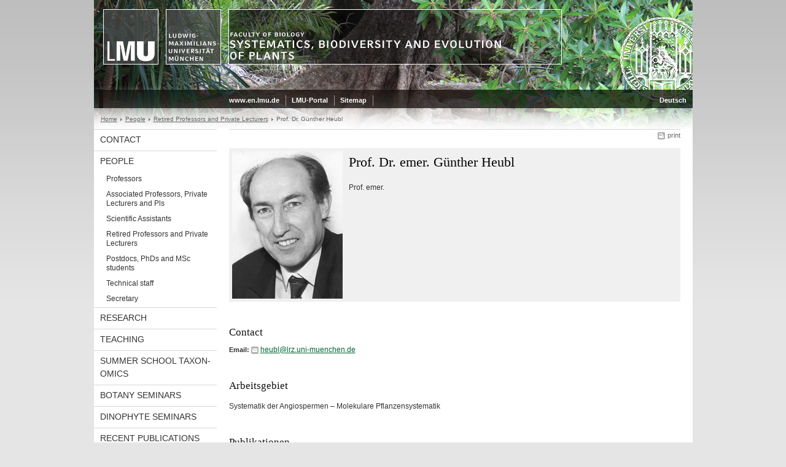

--- FILE ---
content_type: text/html; charset=utf-8
request_url: https://www.en.sysbot.bio.lmu.de/people/retired/heubl/index.html
body_size: 2644
content:
<!DOCTYPE HTML PUBLIC "-//W3C//DTD HTML 4.01 Transitional//EN"
    "http://www.w3.org/TR/html4/loose.dtd">
<html lang="en">
<head><meta name="generator" content="Infopark CMS Fiona; 6.9.0; 53616c7465645f5fb14a315e7e8b33048d3c428086aedb09">
<meta http-equiv="content-type" content="text/html; charset=utf-8">
            <title>Prof. Dr. Günther Heubl - Systematics, Biodiversity and Evolution of Plants - LMU Munich</title>
<meta name="DC.language" content="en">
<meta name="DC.lmuSiteName" content="Systematics, Biodiversity and Evolution of Plants">
<link rel="shortcut icon" href="../../../favicon.ico" type="image/x-icon">
<link type="text/css" rel="stylesheet" href="../../../0_assets/css/screen.css" media="screen,print" title="lmustyle">
<link type="text/css" rel="stylesheet" href="../../../0_assets/css/print.css" media="print" title="lmustyle">
<!--[if IE 6]>
<link type="text/css" rel="stylesheet" href="../../../0_assets/css/screen-ie6.css" media="screen" title="lmustyle">
<![endif]-->
<link media="screen,print" href="//cms-static.uni-muenchen.de/default/jquery-fancybox/default/jquery_fancybox.css" type="text/css" rel="stylesheet" title="lmustyle">
<script src="//cms-static.uni-muenchen.de/default/jquery/default/jquery.js" type="text/javascript"></script>
<script src="//cms-static.uni-muenchen.de/default/jquery-ui/default/jquery-ui-widgets.js" type="text/javascript"></script>
<script src="//cms-static.uni-muenchen.de/default/jquery-fancybox/default/jquery_fancybox_pack.js" type="text/javascript"></script>
<script src="//cms-static.uni-muenchen.de/default/lmu/js/lmu-functions.js" type="text/javascript"></script>
    <script src="//cms-static.uni-muenchen.de/default/lmu/mobile/mobile.js" type="text/javascript"></script>
</head>
<body id="top">
<div id="page" class="page page-people page-people-retired page-people-retired-heubl page-person page-197818809">
<div id="home" class="home kopfbild kopfbild-people kopfbild-people-retired kopfbild-people-retired-heubl">
<a href="../../../index.html" title="Systematics, Biodiversity and Evolution of Plants"> <img src="//cms-static.uni-muenchen.de/default/lmu/img/blank.png" class="home-img" alt="Systematics, Biodiversity and Evolution of Plants" title="Systematics, Biodiversity and Evolution of Plants"> </a>
</div>
<div class="logo-print"> <img border="0" src="//cms-static.uni-muenchen.de/default/lmu/img/header-print.gif" alt="print"> </div>
<hr class="g-hidden">
<div id="bar" class="mod-bar mod-bar-nosearch kopfbild kopfbild-people kopfbild-people-retired kopfbild-people-retired-heubl">
    <div id="fn" class="m-block m-block-fn">
        <h6 class="g-area-heading area-heading">Links and Functions</h6>
        <ul class="m-list">
                    <li class="m-item m-first"><span class="m-separator"><a href="http://www.en.uni-muenchen.de" class="m-link" target="_blank" title="www.en.lmu.de - Home">www.en.lmu.de</a></span></li>
                            <li class="m-item">
                                <span class="m-separator"><a href="https://www.portal.uni-muenchen.de" target="_blank" class="m-link" title="LMU-Portal">LMU-Portal</a></span>
                            </li>
                            <li class="m-item">
                                <span class="m-separator"><a href="../../../funktionen/sitemap/index.html" class="m-link" title="Sitemap">Sitemap</a></span>
                            </li>
                            <li class="m-item">
                                <span class="m-separator"><a href="https://www.en.biologie.uni-muenchen.de/index.html" target="_blank" class="m-link" title=""></a></span>
                            </li>
        </ul>
        <div class="g-clear"></div>
    </div>
        <div id="lang" class="m-block m-block-lang">
            <h6 class="g-area-heading area-heading">Language Selection</h6>
            <ul class="m-list">
                        <li class="m-item m-first">
                            <span class="m-separator"><a href="https://www.sysbot.bio.lmu.de/index.html" class="m-link" title="Deutsch">Deutsch</a></span>
                        </li>
            </ul>
            <div class="g-clear"></div>
        </div>
    <div class="g-clear"></div>
</div>
<hr class="g-hidden">
<div id="bc" class="mod-bc kopfbild kopfbild-people kopfbild-people-retired kopfbild-people-retired-heubl">
    <h6 class="g-area-heading area-heading">Breadcrumb Navigation</h6>
        <ul class="m-list">
                        <li class="m-item m-first">
                            <a href="../../../index.html" class="m-link">Home</a>
                    </li>
                        <li class="m-item">
                            <a href="../../index.html" class="m-link">People</a>
                    </li>
                        <li class="m-item">
                            <a href="../index.html" class="m-link">Retired Professors and Private Lecturers</a>
                    </li>
                        <li class="m-item">
                                Prof. Dr. Günther Heubl
                    </li>
        </ul>
        <div class="g-clear"></div>
</div>
<hr class="g-hidden">
<div id="main" class="main">
<div id="mainNav" class="mod-mainnav">
    <h6 class="g-area-heading area-heading">Main Navigation</h6>
    <ul class="m-list m-list-1">
                                    <li class="m-item m-item-1">
                                    <a href="../../../contact/index.html" class="m-link m-link-1">
                                            Contact
                                    </a>
                            </li>
                                        <li class="m-item m-item-1">
                                        <a href="../../index.html" class="m-link m-link-1">
                                                People
                                        </a>
<ul class="m-list m-list-2">
                        <li class="m-item m-item-2">
                        <a href="../../professors/index.html" class="m-link m-link-2">
                                Professors
                        </a>
                    </li>
                        <li class="m-item m-item-2">
                        <a href="../../pd/index.html" class="m-link m-link-2">
                                Associated Professors, Private Lecturers and Pls
                        </a>
                    </li>
                        <li class="m-item m-item-2">
                        <a href="../../scientific-assistants/index.html" class="m-link m-link-2">
                                Scientific Assistants
                        </a>
                    </li>
                            <li class="m-item m-item-2">
                            <a href="../index.html" class="m-link m-link-2">
                                    Retired Professors and Private Lecturers
                            </a>
<ul class="m-list m-list-3">
</ul>
                    </li>
                        <li class="m-item m-item-2">
                        <a href="../../posphd/index.html" class="m-link m-link-2">
                                Postdocs, PhDs and MSc students
                        </a>
                    </li>
                        <li class="m-item m-item-2">
                        <a href="../../technicalstaff/index.html" class="m-link m-link-2">
                                Technical staff
                        </a>
                    </li>
                        <li class="m-item m-item-2">
                        <a href="../../secretary/index.html" class="m-link m-link-2">
                                Secretary
                        </a>
                    </li>
</ul>
                            </li>
                                    <li class="m-item m-item-1">
                                    <a href="../../../research/index.html" class="m-link m-link-1">
                                            Research
                                    </a>
                            </li>
                                    <li class="m-item m-item-1">
                                    <a href="../../../teaching/index.html" class="m-link m-link-1">
                                            Teaching
                                    </a>
                            </li>
                                    <li class="m-item m-item-1">
                                    <a href="../../../taxonomics/index.html" class="m-link m-link-1">
                                            Summer School Taxon-Omics
                                    </a>
                            </li>
                                    <li class="m-item m-item-1">
                                    <a href="../../../seminars/index.html" class="m-link m-link-1">
                                            Botany Seminars
                                    </a>
                            </li>
                                    <li class="m-item m-item-1">
                                    <a href="../../../dinophyte-sem/index.html" class="m-link m-link-1">
                                            Dinophyte Seminars
                                    </a>
                            </li>
                                    <li class="m-item m-item-1">
                                    <a href="../../../publications/index.html" class="m-link m-link-1">
                                            Recent Publications
                                    </a>
                            </li>
                                    <li class="m-item m-item-1">
                                    <a href="../../../facilities/index.html" class="m-link m-link-1">
                                            Facilities
                                    </a>
                            </li>
    </ul>
</div>
<hr class="g-hidden">
        <div id="contentcontainer" class="contentcontainer contentcontainer-l g-grid-735">
    <div id="cFn1" class="mod mod-cfn mod-cfn-1">
        <h6 class="g-area-heading area-heading"></h6>
        <ul class="m-col-2 m-buttons">
            <li class="m-button m-button-print"><a href="#top" onClick="print();" class="m-link m-link-print" title="print">print</a></li>
        </ul>
        <div class="g-clear"></div>
        <hr class="g-hidden">
    </div>
        <h6 class="g-area-heading area-heading">Content</h6>
<div id="content" class="content content-person">
        <div class="g-bg g-margin-top-s g-padding-xs mod mod-teaser mod-teaser-bg box-portrait">
            <div class="m-media"><img src="https://www.sysbot.bio.lmu.de/bilder/personen/guenther_heubl.jpg" alt="Prof. Dr. Günther Heubl" class="bild"></div>
        <div class="m-bd g-padding-xs">
            <h1 class="g-h1 g-no-margin-top g-margin-bottom-l name g-no-clear">
                    Prof. Dr. emer.
                Günther Heubl
            </h1>
                <p class="funktion">
                    Prof. emer.
                </p>
        </div>
        <div class="g-clear"></div>
    </div>
        <div class="block block-kontakt">
            <h2 class="g-h2 heading-kontakt">
                Contact
            </h2>
            <div class="body-kontakt">
                <p class="g-margin-top-s block-kontakt">
                        <span class="g-label label-email">Email:</span>
                        <span class="email"><a href="&#109;&#97;&#105;&#108;&#116;&#111;&#58;&#104;&#101;&#117;&#98;&#108;&#64;&#108;&#114;&#122;&#46;&#117;&#110;&#105;&#45;&#109;&#117;&#101;&#110;&#99;&#104;&#101;&#110;&#46;&#100;&#101;" class="g-link-mail" title="Send email to: &#104;&#101;&#117;&#98;&#108;&#64;&#108;&#114;&#122;&#46;&#117;&#110;&#105;&#45;&#109;&#117;&#101;&#110;&#99;&#104;&#101;&#110;&#46;&#100;&#101;">&#104;&#101;&#117;&#98;&#108;&#64;&#108;&#114;&#122;&#46;&#117;&#110;&#105;&#45;&#109;&#117;&#101;&#110;&#99;&#104;&#101;&#110;&#46;&#100;&#101;</a></span><br>
                </p>
            </div>
        </div>
            <div class="user-html hauptinhalt">
            <h2>Arbeitsgebiet</h2>
<p>Systematik der Angiospermen &ndash; Molekulare Pflanzensystematik</p>
<h2>Publikationen</h2>
<p><a href="https://www.researchgate.net/profile/Guenther_Heubl" target="_blank">ResearchGate</a><br><a href="../../emeriti/heubl/publikationen/index.html" title="Publikationen">Publikationen</a><a href="https://www.researchgate.net/profile/Guenther_Heubl" target="_blank"><br></a></p>
<h2>Forschungsschwerpunkte</h2>
<ul>
<li>Die Gattung <em>Ancistrocladus</em> aus der pal&auml;otropischen Familie Ancistrocladaceae (DFG-Projekt)</li>
</ul>
<ul>
<li>Lamiaceae (Lippenbl&uuml;tler) unter besonderer Ber&uuml;cksichtigung der Unterfamilie Nepetoideae und der Gattung <em>Teucrium</em></li>
</ul>
<ul>
<li>Arten der Gattung Scrophularia aus der Familie Scrophulariaceae (Rachenbl&uuml;tler)</li>
</ul>
<ul>
<li>sowie die Gattungen <em>Genlisea</em> und <em>Utricularia</em> (Lentibulariaceae), die unseren Forschungsschwerpunkt im Bereich der carnivoren Pflanzen erweitern.</li>
</ul>
            <div class="g-clear"></div>
        </div>
</div>
        <div id="cFn2" class="mod mod-cfn mod-cfn-2">
    <hr class="g-hidden">
    <h6 class="g-area-heading area-heading"></h6>
    <ul class="m-col-1 m-buttons">
        <li class="m-button m-button-print"><a href="#top" onClick="print();" class="m-link m-link-print" title="print">print</a></li>
    </ul>
    <ul class="m-col-2 m-buttons">
        <li class="m-button m-button-top"><a href="#top" class="m-link m-link-top" title="top">top</a></li>
    </ul>
    <div class="g-clear"></div>
</div>
    </div>
    <div class="g-clear"></div>
</div>
<hr class="g-hidden">
<div id="footer" class="mod-footer">
    <h6 class="g-area-heading area-heading">Footer</h6>
    <ul class="m-list">
                <li class="m-item">
                        <a href="../../../contact/index.html" class="m-link" title="Contact">Contact</a>
                </li>
                <li class="m-item">
                        <a href="../../../funktionen/privacy/index.html" class="m-link" title="Privacy Policy">Privacy Policy</a>
                </li>
                <li class="m-item">
                        <a href="../../../funktionen/imprint/index.html" class="m-link" title="Imprint">Imprint</a>
                </li>
        <li class="m-item">
        <a href="../../../funktionen/barrierefreiheit/index.html" class="m-link">
            Accessibility
        </a>
        </li>
    </ul>
    <div class="g-clear"></div>
</div>
</div>
</body>
</html>
